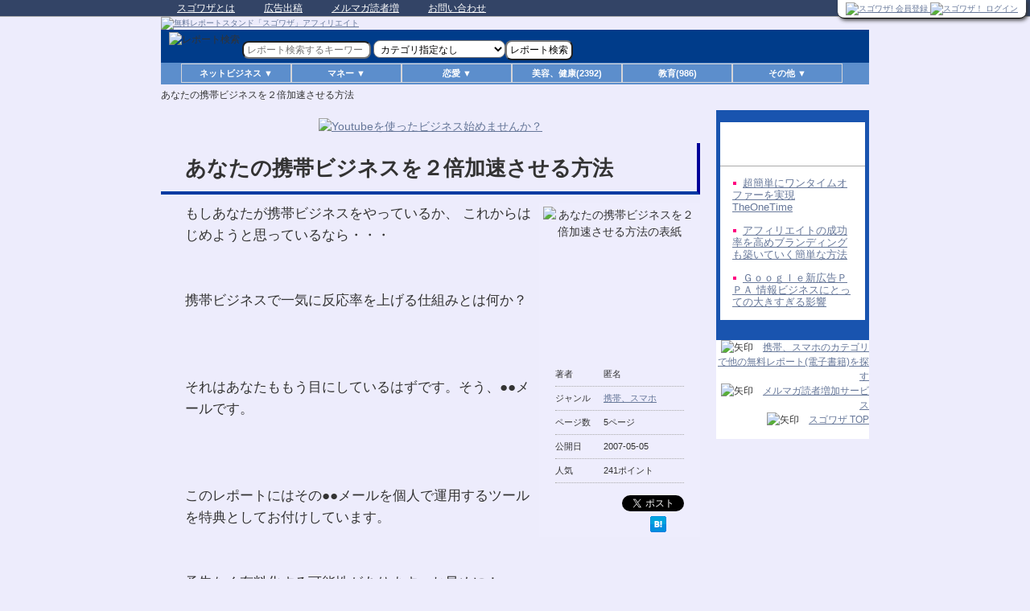

--- FILE ---
content_type: text/html; charset=UTF-8
request_url: http://www.sugowaza.jp/reports/get/1/6845
body_size: 30482
content:
<!DOCTYPE html>
<!--[if IE 6]>
<html id="ie6" dir="ltr" lang="ja" xmlns:fb="http://ogp.me/ns/fb#" xmlns:og="http://ogp.me/ns#">
<![endif]-->
<!--[if IE 7]>
<html id="ie7" dir="ltr" lang="ja" xmlns:fb="http://ogp.me/ns/fb#" xmlns:og="http://ogp.me/ns#">
<![endif]-->
<!--[if IE 8]>
<html id="ie8" dir="ltr" lang="ja" xmlns:fb="http://ogp.me/ns/fb#" xmlns:og="http://ogp.me/ns#">
<![endif]-->
<!--[if !(IE 6) | !(IE 7) | !(IE 8)  ]><!-->
<html dir="ltr" lang="ja" xmlns:fb="http://ogp.me/ns/fb#" xmlns:og="http://ogp.me/ns#">
<!--<![endif]-->
<head>
<meta charset="UTF-8" />
<title>ゆうきの「あなたの携帯ビジネスを２倍加速させる方法」</title>
<meta name="keywords" content="携帯、スマホ,ゆうき,あなたの携帯ビジネスを２倍加速させる方法,無料E-Book,無料電子書籍,無料レポート,ダウンロード,読者増加,ノウハウ,方法,スゴワザ">
<meta name="description" content="もしあなたが携帯ビジネスをやっているか、これからはじめようと思っているなら・・・携帯ビジネスで一気に反応率を上げる仕組みとは何か？それはあなたももう目にしているはずです。そう、●●メールです。このレポートにはその●●メールを個人で運用するツールを特典としてお付けしています。予告なく有料化する可能性があります。お早めに！">
<meta property="og:title" content="ゆうきの「あなたの携帯ビジネスを２倍加速させる方法」" />
<meta property="og:type" content="article" />
<meta property="og:description" content="もしあなたが携帯ビジネスをやっているか、これからはじめようと思っているなら・・・携帯ビジネスで一気に反応率を上げる仕組みとは何か？それはあなたももう目にしているはずです。そう、●●メールです。このレポートにはその●●メールを個人で運用するツールを特典としてお付けしています。予告なく有料化する可能性があります。お早めに！" />
<meta property="og:url" content="http://www.sugowaza.jp/reports/get/1/6845/" />
<meta property="og:image" content="http://www.sugowaza.jp/img/bk/783_8f047d0035ec82efbdd97ec61d7cfac5.gif" />
<meta property="og:site_name" content="無料レポートと電子書籍の無料ダウンロード スゴワザ!" />
<meta property="og:locale" content="ja_JP" />
<link rel="icon" href="/favicon.ico" />
<meta name="viewport" content="width=device-width, initial-scale=1.0" />
<link rel="canonical" href="http://www.sugowaza.jp/reports/get/1/6845/" />
<link rel="stylesheet" href="/css/default.min.css" type="text/css" />
<link rel="stylesheet" href="/css/mobile.min.css" type= "text/css" media="screen and (max-width:640px)" />
<script src="//ajax.googleapis.com/ajax/libs/jquery/1.11.1/jquery.min.js"></script>
<script type="text/javascript" src="/js/default.min.js"></script><!-- Le HTML5 shim, for IE6-8 support of HTML5 elements -->
<!--[if lt IE 9]>
<script src="//html5shim.googlecode.com/svn/trunk/html5.js"></script>
<![endif]-->
<link rel="alternate" type="text/xml" title="RSS 1.0" href="http://www.sugowaza.jp/rss/reports/feed/1/0/0/Report.created/15/0/0/764c/" />
<script type="text/javascript">

  var _gaq = _gaq || [];
  _gaq.push(['_setAccount', 'UA-34311325-1']);
  _gaq.push(['_setDomainName', 'sugowaza.jp']);
  _gaq.push(['_trackPageview']);

  (function() {
    var ga = document.createElement('script'); ga.type = 'text/javascript'; ga.async = true;
    ga.src = ('https:' == document.location.protocol ? 'https://ssl' : 'http://www') + '.google-analytics.com/ga.js';
    var s = document.getElementsByTagName('script')[0]; s.parentNode.insertBefore(ga, s);
  })();

</script>
</head>

<body>



<script>
  (function(i,s,o,g,r,a,m){i['GoogleAnalyticsObject']=r;i[r]=i[r]||function(){
  (i[r].q=i[r].q||[]).push(arguments)},i[r].l=1*new Date();a=s.createElement(o),
  m=s.getElementsByTagName(o)[0];a.async=1;a.src=g;m.parentNode.insertBefore(a,m)
  })(window,document,'script','//www.google-analytics.com/analytics.js','ga');

  ga('create', 'UA-65642210-1', 'auto');
  ga('send', 'pageview');

</script><div>
    <div id="d">


        <!--トップメニュー-->
        <div id="top">
            <div id="top-in">

                <ul id="top-menu">
                    <!--<li class="sitemap"><a href="sitemap/">サイトマップ</a></li>-->
                    <li><a href="http://www.sugowaza.jp/pages/about_sugowaza/">スゴワザとは</a></li>
                    <li><a href="http://www.sugowaza.jp/pages/ad2/">広告出稿</a></li>
                    <li><a href="http://www.sugowaza.jp/pages/home_usr/">メルマガ読者増</a></li>
                    <li class="end"><a href="http://faq.sugowaza.jp/">お問い合わせ</a></li>
                </ul>
                <div class="clear"></div>
            </div>
        </div>
        <!--/トップメニュー-->

        <!--ヘッダー-->
        <div id="headerd">
            <div id="header-in">

                <div id="header-logo" style="vertical-align:bottom;">
                    <a href="http://www.sugowaza.jp/">
                        <img src="/img/2015/header/header150710.jpg" border="0" alt="無料レポートスタンド「スゴワザ」アフィリエイト" style="width:100%" />                                            </a>
                    <!--
<div class="headerAd">
広告スペース
</div>  /headerAd-->
                </div><!--  /header-logo-->


                <!--header-text-->
                <div id="header-text">

                    <div id="login_usr_name">
                        
                            
                            <div class="pcall">
                                <!--
<a href="/pages/home_usr/">
<img border="0" src="/img/dokusya.gif" alt="メルマガ読者を増加したい方" id="dokusyaimg" /></a>
-->
                                <!--
<a href="/pages/pr_page">
<img border="0" src="/img/sugo_report.gif" alt="発行者登録" /></a>

<a href="/usrs/add3/">
<img border="0" src="/img/mypage.gif" alt="読者会員登録" /></a>
-->

                                <a href="/usrs/add/">
                                    <img src="/img/2015/btn/entry_btn.png" alt="スゴワザ! 会員登録" style="width:120px;" />                                </a>

                                <a href="/usrs/login/">
                                    <img src="/img/2015/btn/login_btn.png" alt="スゴワザ！ ログイン" style="width:120px;" />                                </a>

                            </div>

                            
                        
                    </div>

                    <!--
<div style="float:right;border:1px solid #000;width:120px;height:46px;margin-left:10px;">共通ログイン</div>
<div style="float:right;border:1px solid #000;width:120px;height:46px;margin-left:10px">発行者会員</div>
<div style="float:right;border:1px solid #000;width:120px;height:46px;margin-left:10px">読書会員</div>
-->
                </div>
                <!--header-text-->

                <!--search-->
                <form id="reportSearchForm" action="/reports/search_for_usr/" method="post"><input type="hidden" name="data[_Token][key]"  value="bce597bd4641810f36b2bdb3bf223ec15dfacf1d" id="_TokenKey" />                                <div class="search-box">
                    <img src="/img/repsrc1.gif" border="0" alt="レポート検索" width="20" height="25" class="searchimg1" />                    <input name="data[Search][val]"  class="input" placeholder="レポート検索するキーワード" value="" type="text" id="SearchVal" />                    <input name="data[Report][submit]"  type="image" src="/img/repsrc1.gif" alt="レポート検索" class="searchimg2" value="" id="ReportSubmit" />                                        <select name="data[Search][category_key]"  id="SearchCategoryKey">
<option value="" >カテゴリ指定なし</option>
<option value="c0102" >アフィリエイト</option>
<option value="c0108" >ブログ、ワードプレス</option>
<option value="c0109" >メルマガ</option>
<option value="c0110" >携帯、スマホ</option>
<option value="c0107" >アクセスアップ</option>
<option value="c0111" >情報商材</option>
<option value="c0112" >SNS、ユーチューブ</option>
<option value="c0113" >せどり、転売、物販</option>
<option value="c0101" >ネットビジネス(その他)</option>
<option value="c0103" >株、投資、不動産等</option>
<option value="c0104" >ギャンブル</option>
<option value="c0105" >会社、お店</option>
<option value="c0106" >その他のマネー関連</option>
<option value="c0201" >恋愛テクニック</option>
<option value="c0202" >セクシャル（一部18禁）</option>
<option value="c0203" >その他恋愛、異性関連</option>
<option value="c0303" >美容、健康</option>
<option value="c0305" >教育</option>
<option value="c0301" >ツール、ソフトウェア</option>
<option value="c0302" >スポーツ・趣味</option>
<option value="c0304" >その他</option>
</select><input type="submit" class="comment-button" value="レポート検索" />                    <a href="http://www.kage-musha.com/" target="_blank">
                        <!-- <img src="/img/kage_ad.gif" alt="影武者のバナー" height="25" width="220" class="searchad" /> -->
                    </a>
                </div>
                </form>
                <!--/search-->

                                                                                                                                                                                                                                                                                                                                                                                                                                                                                                                                                                                                                                                                                                                                                                

                <!--★menu★-->
                <div id="cate_menu">
<div id="navi_continer">
<div id="navi">

<ul>

<li class="navi_menu" onmouseover="this.className='navi_menu_on'" onmouseout="this.className='navi_menu'">
<span class="submenu">ネットビジネス ▼</span>
<ul class="sub">
<li><a href="/reports/category_index_all/c0102" >アフィリエイト(3073)</a></li>
<li><a href="/reports/category_index_all/c0108" >ブログ、ワードプレス(1416)</a> </li>
<li><a href="/reports/category_index_all/c0109" >メルマガ(1823)</a></li>
<li><a href="/reports/category_index_all/c0110" >携帯、スマホ(237)</a> </li>
<li><a href="/reports/category_index_all/c0107" >アクセスアップ(2331)</a></li>
<li><a href="/reports/category_index_all/c0111" >情報商材(991)</a></li>
<li><a href="/reports/category_index_all/c0112" >SNS、ユーチューブ(462)</a></li>
<li><a href="/reports/category_index_all/c0113" >せどり、転売、物販(461)</a></li>
<li><a href="/reports/category_index_all/c0101" >ネットビジネス(その他)(2696)</a></li>
</ul>
</li>

<li class="navi_menu" onmouseover="this.className='navi_menu_on'" onmouseout="this.className='navi_menu'">
<span class="submenu">マネー ▼</span>
<ul class="sub">
<li><a href="/reports/category_index_all/c0103" >株、投資、不動産等(1967)</a></li>
<li><a href="/reports/category_index_all/c0104" >ギャンブル(1091)</a></li>
<li><a href="/reports/category_index_all/c0105" >会社、お店(287)</a></li>
<li><a href="/reports/category_index_all/c0106" >その他のマネー関連(1853)</a></li>
</ul>
</li>


<li class="navi_menu" onmouseover="this.className='navi_menu_on'" onmouseout="this.className='navi_menu'">
<span class="submenu">恋愛 ▼</span>
<ul class="sub">
<li><a href="/reports/category_index_all/c0201" >恋愛テクニック(4288)</a></li>
<li><a href="/reports/category_index_all/c0202" >セクシャル（一部18禁）(523)</a></li>
<li><a href="/reports/category_index_all/c0203" >その他の恋愛、異性関連(894)</a></li>
</ul>
</li>

<li class="navi_menu" onmouseover="this.className='navi_menu_on'" onmouseout="this.className='navi_menu'">
<a href="/reports/category_index_all/c0303" >美容、健康(2392)</a></li>

<li class="navi_menu" onmouseover="this.className='navi_menu_on'" onmouseout="this.className='navi_menu'">
<a href="/reports/category_index_all/c0305" >教育(986)</a></li>

<li class="navi_menu" onmouseover="this.className='navi_menu_on'" onmouseout="this.className='navi_menu'">
<span class="submenu">その他 ▼</span>
<ul class="sub">
<li><a href="/reports/category_index_all/c0301" >ツール、ソフトウェア(600)</a> </li>
<li><a href="/reports/category_index_all/c0302" >スポーツ・趣味(519)</a></li>
<li><a href="/reports/category_index_all/c0304" >その他(902)</a> </li>
</ul>
</li>

</ul>

</div><!-- /navi -->
</div><!-- /navi_continer -->
</div><!-- /cate_menu -->                <!--★menu_end★-->

            </div>
            <!--/header-in-->

        </div>
        <!--/ヘッダー-->

<div class="breadcrumbs">
<ol>
<li class="first"><h1>あなたの携帯ビジネスを２倍加速させる方法</h1></li>
</ol>
</div>

<!-- /追加分 -->


<!--JavaScriptが無効-->
<noscript>
<font color="#CC0000">★</font><b>JavaScriptについて</b><br />
ご利用のブラウザはJavaScriptが無効に設定されています。<br />
お手数ですが、ブラウザのJavaScriptを有効にして再度アクセスしてください。
</noscript>
<!--JavaScriptが無効-->

<!--container-->
<div id="container">

<!--content-->
<div id="content">
<script type="text/javascript">
< !--
		//
		function checkKiyaku() {
			if (document.regform.kiyaku1.checked == "") {
				alert('閲覧条件・注意事項を読み、その内容にご同意いただけない場合、当サービスは利用できません。\nご同意いただける場合は「同意事項」のチェックボックスをクリックしてください。\n\n　同意事項　□　購読条件・注意事項に同意します\n\nの　□　の部分です。');
				return false;
			}
//-->
</script>

<script type="text/javascript">
			window.onload = function () {
				setTimeout('hideFlash()', 6000);
				if (getCookie('report_dl') == 1) {
					pageTracker._trackPageview("/report_get/ck.html");
				} else {
					pageTracker._trackPageview("/report_get/nock.html");
				}
				clearCookie('report_dl');
			}
</script>

<!--main-->
<div id="main">

	<!--main-in-->
	<div id="main-in">

		<!--main-contents-->
		<div id="main-contents" style="margin-top: 0px !important;">

			<!--clearfix-->
			<div class="clearfix p10-t">

				
				
				<div class="p10-b" style="text-align: center;;">
					<a href="https://superpositive.biz/lp/cmw/4dpc">
						<img src="/img/youtube_linead_sugobanner02_640x130.jpg" border="0" alt="Youtubeを使ったビジネス始めませんか？" style="width:90%" /></a>
				</div>

				<!--conts-->
				<h1>あなたの携帯ビジネスを２倍加速させる方法</h1>
				<!--/conts-->

				<div id="ebookinfo">

					<!--image-->
					<div id="rimage">

						<img src="http://www.sugowaza.jp/img/bk/783_8f047d0035ec82efbdd97ec61d7cfac5.gif" alt="あなたの携帯ビジネスを２倍加速させる方法の表紙" width="190" height="190" align="left" class="w100px" />
						<br />

						<!--conts-->
						<div class="contents">
							<dl class="news2">

								<dt>著者</dt>
								<dd>匿名</dd>

								<dt>ジャンル</dt>
								<dd><a href="/reports/category_index_all/c0110" >携帯、スマホ</a></dd>

								<dt>ページ数</dt>
								<dd>5ページ</dd>

								<dt>公開日</dt>
								<dd>2007-05-05</dd>

								<dt>人気</dt>
								<dd>241ポイント

								</dd>

							</dl>

						</div>

						<!--▼ソーシャルブックマーク-->
						<div id="socialbookmark">
							<a href="http://twitter.com/share" class="twitter-share-button" data-count="none" data-via="sugowaza_report" data-lang="ja">Tweet</a>
							<script type="text/javascript" src="http://platform.twitter.com/widgets.js"></script>
							<!--
<a href="http://twitter.com/home?status=RT+%40sugowaza_report+%E3%81%82%E3%81%AA%E3%81%9F%E3%81%AE%E6%90%BA%E5%B8%AF%E3%83%93%E3%82%B8%E3%83%8D%E3%82%B9%E3%82%92%EF%BC%92%E5%80%8D%E5%8A%A0%E9%80%9F%E3%81%95%E3%81%9B%E3%82%8B%E6%96%B9%E6%B3%95+http%3A%2F%2Fwww.sugowaza.jp%2Freports%2Fget%2F1%2F6845" target="_blank">
【 つぶやく 】
</a>
-->
						</div>
						<div class="fl-r">
							<a href="http://b.hatena.ne.jp/entry/http://www.sugowaza.jp/reports/get/1/6845" class="hatena-bookmark-button" data-hatena-bookmark-title="あなたの携帯ビジネスを２倍加速させる方法" data-hatena-bookmark-layout="simple" title="この無料レポート(電子書籍)をはてなブックマークに追加"><img src="http://b.st-hatena.com/images/entry-button/button-only.gif" alt="この無料レポート(電子書籍)をはてなブックマークに追加" width="20" height="20" style="border: none;" /></a>
							<script type="text/javascript" src="http://b.st-hatena.com/js/bookmark_button.js" charset="utf-8" async="async"></script>
						</div>
						<!--▲ソーシャルブックマーク-->

						<!--/conts-->

					</div>
					<!--/image-->

					<!--▼紹介文-->
					<!--conts-->
					<div class="contents2">
						もしあなたが携帯ビジネスをやっているか、 これからはじめようと思っているなら・・・<br /><br /><br />携帯ビジネスで一気に反応率を上げる仕組みとは何か？<br /><br /><br /><br />それはあなたももう目にしているはずです。そう、●●メールです。<br /><br /><br /><br />このレポートにはその●●メールを個人で運用するツールを特典としてお付けしています。<br /><br /><br />予告なく有料化する可能性があります。お早めに！					</div>
					<!--/conts-->
					<!--▲紹介文-->

				</div>

				<!-- ◎PDF画像あり -->
				
				<!--conts-->
								<h2>この無料レポートを読んだ人のレビュー</h2>
				<div class="contents">
					<ul class="ranking" style="">
												<!--
<img src="/img/face_good.gif" border="0" />-->
						<li>
							<span class="orange">
								★★★★							</span>
							　By <a href="/usrs/info3/9215/1/" >saohina</a>							　/　2007-06-23							<br />
							確かに納得です。しかも、ツールが無料でもらえてしまうみたいですよ。						</li>
												<!--
<img src="/img/face_bad.gif" border="0" />-->
						<li>
							<span class="orange">
								★							</span>
							　By <a href="/usrs/info3/7645/1/" >prj_miya</a>							　/　2007-05-05							<br />
							携帯ツールの紹介レポートです。携帯ビジネスに興味ある方は,参考にどうぞ。						</li>
											</ul>
				</div>
				<!--/conts-->

				<br />

				

				<!-- ◎PDF画像あり -->
				
				<h3><img src="/img/images/other/icon01-arrow-3.png" width="26" height="26" alt="矢印" />　この無料レポート(電子書籍)は、こちらからお読みいただけます。</h3>
				
			</div>
			<!--/clearfix-->

						<div class="m50-b"><a href="/usrs/add3">※会員登録すると、メルアド入力の手間が省け、その場でお読みいただけます。</a></div>
			
			<!--
<br />
<a href="/?aff=47547">
<img border="0" src="/img/mypage_new.gif" alt="マイページ" class="img100" /></a>
-->

			<!--フォーム-->
						<form name="regform" onsubmit="return checkKiyaku()" action="/reports/get/" method="post"><input type="hidden" name="data[_Token][key]"  value="bce597bd4641810f36b2bdb3bf223ec15dfacf1d" id="_TokenKey" />						<input type="hidden" name="data[Report][id]"  value="6845" id="ReportId" />			<input type="hidden" name="data[Report][name]"  value="あなたの携帯ビジネスを２倍加速させる方法" id="ReportName" />			<input type="hidden" name="data[Report][category_key]"  value="c0110" id="ReportCategoryKey" />			<input type="hidden" name="data[Report][from_usr_id]"  value="1" id="ReportFromUsrId" />			
			<!--dlform-->
			<div id="dlform">
																				<span class="orange b formInput">お名前</span>
				<input name="data[Email][namesei]"  class="formstyle-name" value="" type="text" id="EmailNamesei" />				<input type="hidden" name="data[Email][namemei]"  value=" " id="EmailNamemei" />				<span class="orange b formInput">メールアドレス</span>
				<input name="data[Email][email]"  class="formstyle-mail" value="" type="text" id="EmailEmail" />				<br />
								<span class="orange b formInput">同意事項</span>
				<input type="checkbox" name="kiyaku1" value="1" id="c1" /><label for="c1">購読条件・注意事項に同意します</label><br />
				<!-- 同時登録用 -->
								<input type="hidden" name="regist_fuser" value="1" checked="checked" />
				
				<br />
				通常ご利用のメールアドレスではなく、<br />
				購読専用のフリーアドレスの利用をおすすめします。<br /><a href="/pages/subscription/" target="_blank">(推奨説明はコチラ)</a><br /><br />

				<input name="data[Download][submit]"  type="image" src="/img/images/icon-big/icon02-buy2.png" alt="この無料電子書籍をダウンロードして読む" class="input" value="" id="DownloadSubmit" />
			</div>
			<!--/dlform-->


			<br class="m50-b" />

			<!--conts-->
			<h2>購読条件</h2>
			<div class="contents">レポート(電子書籍)を無料でご覧いただくためには、下記のメルマガの購読が必要です。
				<br />
				<div class="menu">
																														
					<!--
<h3>おすすめメルマガ</h3>
-->
										<!--
以下のメルマガの中から 0誌以上をご選択ください。
-->
					
					
					<!--
<h3>スポンサーメルマガ</h3>
以下のメルマガは購読必須になります。<br />
-->

					
					<div class="checklist_spo">
												
						
						<a href="http://www.sugowaza.jp/pages/official_mag"  target="_blank">スゴワザ編集部いちおし！マガジン(公式マガジン)</a>						<br />
						<input type="hidden" name="data[Report][publicmag]"  value="1:http://sgwz.net/neo/usrctrlsys.php?mag_id=5&amp;act=add&amp;email=%%EMAIL%%&amp;name=%%NAMESEI%%&amp;type=sugomg" id="ReportPublicmag" />						
																								
																		<a href="https://wakablog0213.clickfunnels.com/optin1665183267184"  target="_blank" rel="nofollow">わかチンの副業メルマガ(スポンサーマガジン)</a><br />
						
																								<input type="hidden" name='suponsormag[]' value='3298:' />
																		
																								<a href="http://www.mag2.com/m/0000184751.html"  target="_blank" rel="nofollow">アインプロフィットサポート代表による情熱マガジン(協賛マガジン)</a>												<br />
						<input type="hidden" name='tieupmag[]' value='4033:' />
												
					</div>

					<!--
<font color="#FF0000">※</font>【】このアイコンがついているメルマガは、当社運営の<a href="http://www.mail-neo.com/">メール配信システム NEO</a>で配信されています。解除も簡単にできますので、安心してご購読ください。
<br />
<br />
-->


					
				</div>

				<br />
				<br />

				<!--goform-->
				<div class="goform">
					<p><a href="#dlform"><img class="over" src="/img/images/common/btn-goform.gif" width="200" height="40" alt="この無料電子書籍のダウンロードフォームへ" /></a></p>
				</div>
				<!--/goform-->

			</div>
			<!--/conts-->

			</form>
			<!--/フォーム-->


			<br />


			<!--conts-->
			<h2>注意事項</h2>
			<div class="contents">
				<ul class="ranking">
					<li>
						ご入力いただいた個人情報は、上記記載の各メルマガの個人情報保護方針、及び <a href="http://mub.co.jp/privacy/" target="_blank">MUB株式会社の個人情報保護方針</a> に基づき管理されます。</li>

					<li>ご入力いただいた個人情報は、上部記載の各メルマガの送付先として使用いたします。個人情報の開示、訂正、削除については、各メルマガに記載された窓口にてご相談、ないしは記載された方法にて、ご自身で行ってください(当方での代行はいたしません)。</li>
					<li class="noborder">この電子書籍の内容について、違法性を含む、説明と内容が一致しない等の問題がございました場合は、<a href="/inquiries/add/"  target="_blank">こちらより当社にご連絡願います。</a></li>
				</ul>
				<a href="/pages/privacy_sugowaza/" target="_blank">
					<img src="/img/sugo_fuseitxt2.gif" border="0" alt="プライバシーポリシー" class="img100" /></a>
			</div>
			<!--/conts-->

			<!--end-->
			<div class="end">
				<p><img src="/img/images/icon/icon-arrow01.gif" alt="矢印" />　<a href="/reports/category_index_all/c0110" >携帯、スマホのカテゴリで他の無料レポート(電子書籍)を探す</a></p>
				<p><img src="/img/images/icon/icon-arrow01.gif" alt="矢印" />　<a href="http://www.sugowaza.jp" >スゴワザ TOP</a></p>
			</div>
			<!--/end-->
		</div>
		<!--/main-contents-->
		<div class="sidebar">
			<div class="sidebar-in">


				 

				<!--infotop広告-->
				<!--
<div class="contents">


■[AD]<br />



<div align="center">
<a href="/pages/ad2_1">
<img src="/img/images/get_ad.png" alt="このスペースに広告掲載しませんか？" class="w100p mw175px" /></a>
</div>
<hr>
■スマホやタブレットでスゴワザ!を簡単に見る方法<br />


<div align="center">
<a href="http://www.sugowaza.jp/reports/get/1/60056/" target="_blank">
<img src="/img/images/smtab.gif" alt="スマホやタブレットでスゴワザ!を簡単に見る方法" class="w100p mw175px" /></a>
</div>
<hr>


</div>
-->

				<!--/infotop広告-->




				<!--▼サイドバー-->


				
				
								<!-- 同じ著者のレポート -->
				<div class="contents">

					<h3>同じ著者の無料レポート</h3>

					<table class="ad">

						<tbody>
							<tr>
								<td>

									<ul style="list-style: square inside url(/img/list01.gif);">
																				<li style="color:#ff0080;padding:7px;line-height:120%;font-size:small;"><a href="/reports/get/1/10611/" >超簡単にワンタイムオファーを実現 TheOneTime</a></li>
																				<li style="color:#ff0080;padding:7px;line-height:120%;font-size:small;"><a href="/reports/get/1/10429/" >アフィリエイトの成功率を高めブランディングも築いていく簡単な方法</a></li>
																				<li style="color:#ff0080;padding:7px;line-height:120%;font-size:small;"><a href="/reports/get/1/8586/" >Ｇｏｏｇｌｅ新広告ＰＰＡ 情報ビジネスにとっての大きすぎる影響</a></li>
																			</ul>

								</td>
							</tr>
						</tbody>
					</table>

				</div>
				<!-- /同じ著者のレポート -->
				
				<!--24時間ランキング-->
								<!--/24時間ランキング-->


			</div>

			<!--end-->
			<div class="end">
				<p><img src="/img/images/icon/icon-arrow01.gif" alt="矢印" />　<a href="/reports/category_index_all/c0110" >携帯、スマホのカテゴリで他の無料レポート(電子書籍)を探す</a></p>
				<p><img src="/img/images/icon/icon-arrow01.gif" alt="矢印" />　<a href="http://www.sugowaza.jp/pages/home_usr/" >メルマガ読者増加サービス</a></p>
				<p><img src="/img/images/icon/icon-arrow01.gif" alt="矢印" />　<a href="http://www.sugowaza.jp" >スゴワザ TOP</a></p>
			</div>
			<!--/end-->

		</div>
		<!--▲サイドバー-->

	</div>
	<!--/main-in-->

	<!--▼ページの先頭へ戻る-->
	<div id="page-top">
		<p><a href="#container"><img class="over" src="/img/images/common/btn-pagetop_off.gif" width="276" height="40" alt="このページの先頭へ" /></a></p>
	</div>
	<!--▲ページの先頭へ戻る-->

	<!--フッター-->
	<div id="footer">
		<div id="footer-in">

		</div>

	</div>
	<!--/main-->

	<!--トップメニュー
<div id="top">
<div id="top-in">

<ul id="top-menu">
<li class="sitemap"><a href="sitemap/">サイトマップ</a></li>
<li><a href="/pages/privacy_sugowaza/">プライバシーポリシー</a></li>
<li class="end"><a href="/usrs/login/">ログイン</a></li>
</ul>

</div>
</div>
/トップメニュー-->

	<!-- ヘッダ
<div id="header">
<div id="header-in">
<div id="header-logo">
<a href="http://www.sugowaza.jp/">
<img src="/img/images/common/logomini.gif" border="0" alt="無料電子書籍 無料レポートスタンド「スゴワザ」" width="182" height="19" /></a>

</div>
<div id="header-text"><p></p></div>
</div>
</div>

/ヘッダー -->

	<!--パン屑ナビ-->
	<div class="breadcrumbs">
		<ol>
			<li class="first"><a href="http://www.sugowaza.jp" >スゴワザ TOP</a></li>
			<li><a href="/reports/category_index_all/c0110" >携帯、スマホ</a></li>
			<li><a href="/reports/get/1/6845/" ></a></li>
		</ol>
	</div>
	<!--/パン屑ナビ-->

	<!--
<div class="title">
</div>
-->

</div>
</div>
<!--/content-->

<!--footer-->
<div style="background:#DDDDFF;">
<a href="http://mub.co.jp/" >MUB株式会社</a>　|　
<a href="http://www.sugowaza.jp" >無料レポートスタンド「スゴワザ」</a>　|　
<a href="http://mub.co.jp/privacy/" >プライバシーポリシー</a>　|　
<a href="/pages/aboutenv/" >推奨環境</a>　|　
<a href="http://faq.sugowaza.jp/" >要望受付、お問い合わせ</a>　|　
<a href="http://faq.sugowaza.jp/" >よくあるご質問</a><br /><br />

<!--コピーライト-->
<p class="copyright"><small>Copyright (C) 2011 電子書籍 E-Book レポート スゴワザ All Rights Reserved.***</small></p>
<!--/コピーライト-->

</div>
<!--/footer-->

</div>
<!--/container-->



</div>

</body>
</html>